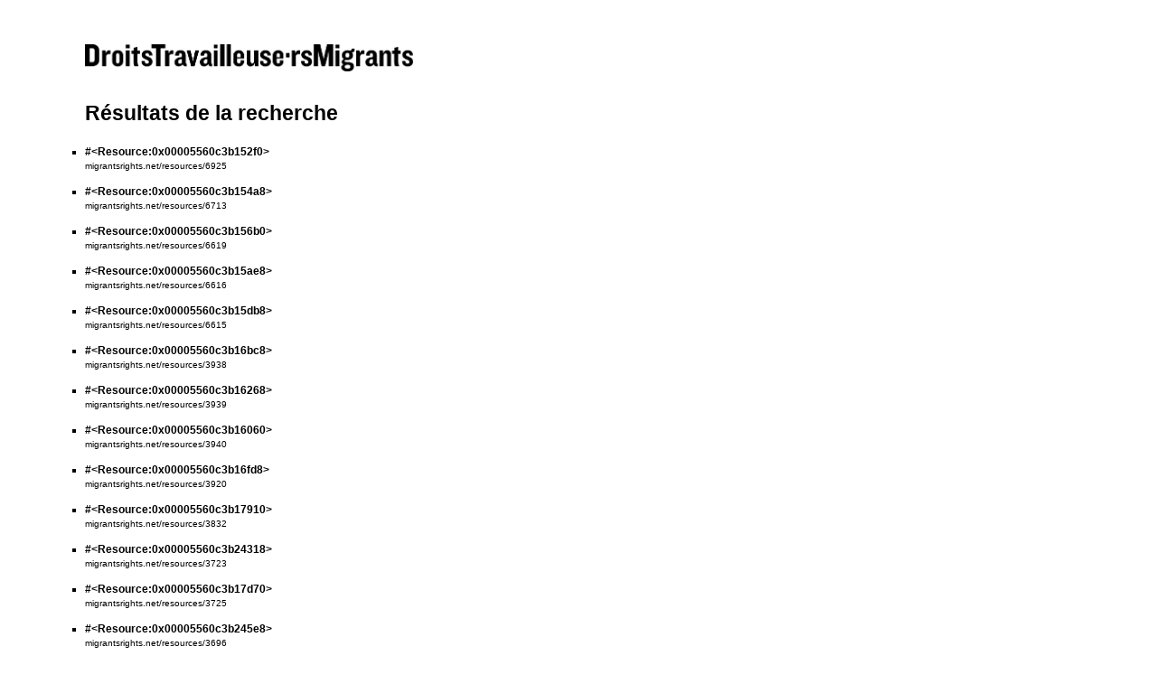

--- FILE ---
content_type: text/css
request_url: http://www.droitstravailleursmigrants.net/assets/print-3494d9889256da3d87a8e29ce777a044bc6f86cdea21af976083724d8f639cc8.css
body_size: 653
content:
body{color:black;background-color:white;font:9pt/12pt Georgia, serif;margin:1.3cm 0 1.3cm 2.5cm}.header{margin-bottom:12px}a{color:black;text-decoration:none}h1,h2,h3,h4,h5,h6{font-family:Helvetica, Arial, sans-serif}h1{font-size:17pt;margin-bottom:0.7cm}.details{font-size:8pt}#logo{height:0.8cm;width:auto;display:block;margin-bottom:1cm}p.url{font-family:Helvetica, Arial, sans-serif;font-size:7.5pt}ul{list-style:square}li{margin-bottom:12px}.right-menu{display:none}.addthis_toolbox{display:none}div.document_details div.head{margin:0 0 20px 170px}div.document_details div.head div.source_type{font-size:12px}div.document_details div.head h2{font-size:16px;font-weight:bold;line-height:22px}p.icon{float:left;background-repeat:no-repeat;background-position:left center;padding-left:26px;margin:8px 12px 24px 0}p.icon.controversial{background-image:url("/assets/warning.png")}p.icon.keyresource{background-image:url("/assets/keyresource.png")}div.document_details{width:677px}div.document_details dl{clear:both}div.document_details dt{width:154px;font-family:Helvetica, Arial, sans-serif;font-weight:bold;font-size:90%;text-align:right;float:left}div.document_details dd{margin:0 0 8px 170px;font-size:12px}div.document_details dd.abstract{font-size:11px;padding:8px 12px;background-color:#EEE}div.document_details ul.attachments img{display:none}div.document_details dd.file div.file_info{color:#6d725a}span.url{color:#959287;font-size:90%}div.related{margin-top:2cm}div.related h3{font-size:125%;margin-bottom:0.5cm}div.related ul.tabs{display:none}
